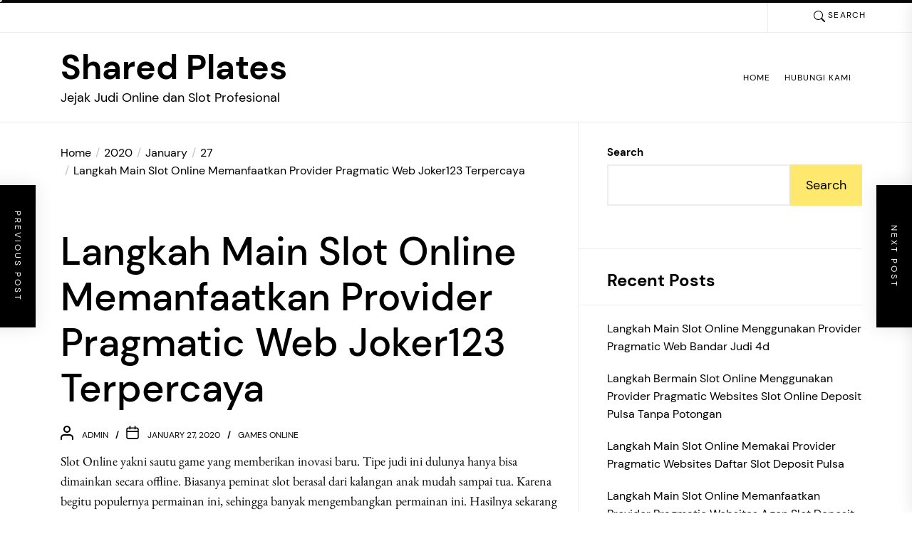

--- FILE ---
content_type: text/html; charset=UTF-8
request_url: https://sharedplates.org/2020/01/27/langkah-main-slot-online-memanfaatkan-provider-pragmatic-web-joker123-terpercaya/
body_size: 15072
content:
<!DOCTYPE html>
<html class="no-js" lang="en-US">

<head>
    <meta charset="UTF-8">
    <meta name="viewport" content="width=device-width, initial-scale=1.0, maximum-scale=1.0, user-scalable=no" />
    <link rel="profile" href="https://gmpg.org/xfn/11">
    <title>Langkah Main Slot Online Memanfaatkan Provider Pragmatic Web Joker123 Terpercaya &#8211; Shared Plates</title>
<meta name='robots' content='max-image-preview:large' />
<link rel="alternate" type="application/rss+xml" title="Shared Plates &raquo; Feed" href="https://sharedplates.org/feed/" />
<link rel="alternate" type="application/rss+xml" title="Shared Plates &raquo; Comments Feed" href="https://sharedplates.org/comments/feed/" />
<link rel="alternate" title="oEmbed (JSON)" type="application/json+oembed" href="https://sharedplates.org/wp-json/oembed/1.0/embed?url=https%3A%2F%2Fsharedplates.org%2F2020%2F01%2F27%2Flangkah-main-slot-online-memanfaatkan-provider-pragmatic-web-joker123-terpercaya%2F" />
<link rel="alternate" title="oEmbed (XML)" type="text/xml+oembed" href="https://sharedplates.org/wp-json/oembed/1.0/embed?url=https%3A%2F%2Fsharedplates.org%2F2020%2F01%2F27%2Flangkah-main-slot-online-memanfaatkan-provider-pragmatic-web-joker123-terpercaya%2F&#038;format=xml" />
<style id='wp-img-auto-sizes-contain-inline-css'>
img:is([sizes=auto i],[sizes^="auto," i]){contain-intrinsic-size:3000px 1500px}
/*# sourceURL=wp-img-auto-sizes-contain-inline-css */
</style>
<style id='wp-emoji-styles-inline-css'>

	img.wp-smiley, img.emoji {
		display: inline !important;
		border: none !important;
		box-shadow: none !important;
		height: 1em !important;
		width: 1em !important;
		margin: 0 0.07em !important;
		vertical-align: -0.1em !important;
		background: none !important;
		padding: 0 !important;
	}
/*# sourceURL=wp-emoji-styles-inline-css */
</style>
<style id='wp-block-library-inline-css'>
:root{--wp-block-synced-color:#7a00df;--wp-block-synced-color--rgb:122,0,223;--wp-bound-block-color:var(--wp-block-synced-color);--wp-editor-canvas-background:#ddd;--wp-admin-theme-color:#007cba;--wp-admin-theme-color--rgb:0,124,186;--wp-admin-theme-color-darker-10:#006ba1;--wp-admin-theme-color-darker-10--rgb:0,107,160.5;--wp-admin-theme-color-darker-20:#005a87;--wp-admin-theme-color-darker-20--rgb:0,90,135;--wp-admin-border-width-focus:2px}@media (min-resolution:192dpi){:root{--wp-admin-border-width-focus:1.5px}}.wp-element-button{cursor:pointer}:root .has-very-light-gray-background-color{background-color:#eee}:root .has-very-dark-gray-background-color{background-color:#313131}:root .has-very-light-gray-color{color:#eee}:root .has-very-dark-gray-color{color:#313131}:root .has-vivid-green-cyan-to-vivid-cyan-blue-gradient-background{background:linear-gradient(135deg,#00d084,#0693e3)}:root .has-purple-crush-gradient-background{background:linear-gradient(135deg,#34e2e4,#4721fb 50%,#ab1dfe)}:root .has-hazy-dawn-gradient-background{background:linear-gradient(135deg,#faaca8,#dad0ec)}:root .has-subdued-olive-gradient-background{background:linear-gradient(135deg,#fafae1,#67a671)}:root .has-atomic-cream-gradient-background{background:linear-gradient(135deg,#fdd79a,#004a59)}:root .has-nightshade-gradient-background{background:linear-gradient(135deg,#330968,#31cdcf)}:root .has-midnight-gradient-background{background:linear-gradient(135deg,#020381,#2874fc)}:root{--wp--preset--font-size--normal:16px;--wp--preset--font-size--huge:42px}.has-regular-font-size{font-size:1em}.has-larger-font-size{font-size:2.625em}.has-normal-font-size{font-size:var(--wp--preset--font-size--normal)}.has-huge-font-size{font-size:var(--wp--preset--font-size--huge)}.has-text-align-center{text-align:center}.has-text-align-left{text-align:left}.has-text-align-right{text-align:right}.has-fit-text{white-space:nowrap!important}#end-resizable-editor-section{display:none}.aligncenter{clear:both}.items-justified-left{justify-content:flex-start}.items-justified-center{justify-content:center}.items-justified-right{justify-content:flex-end}.items-justified-space-between{justify-content:space-between}.screen-reader-text{border:0;clip-path:inset(50%);height:1px;margin:-1px;overflow:hidden;padding:0;position:absolute;width:1px;word-wrap:normal!important}.screen-reader-text:focus{background-color:#ddd;clip-path:none;color:#444;display:block;font-size:1em;height:auto;left:5px;line-height:normal;padding:15px 23px 14px;text-decoration:none;top:5px;width:auto;z-index:100000}html :where(.has-border-color){border-style:solid}html :where([style*=border-top-color]){border-top-style:solid}html :where([style*=border-right-color]){border-right-style:solid}html :where([style*=border-bottom-color]){border-bottom-style:solid}html :where([style*=border-left-color]){border-left-style:solid}html :where([style*=border-width]){border-style:solid}html :where([style*=border-top-width]){border-top-style:solid}html :where([style*=border-right-width]){border-right-style:solid}html :where([style*=border-bottom-width]){border-bottom-style:solid}html :where([style*=border-left-width]){border-left-style:solid}html :where(img[class*=wp-image-]){height:auto;max-width:100%}:where(figure){margin:0 0 1em}html :where(.is-position-sticky){--wp-admin--admin-bar--position-offset:var(--wp-admin--admin-bar--height,0px)}@media screen and (max-width:600px){html :where(.is-position-sticky){--wp-admin--admin-bar--position-offset:0px}}

/*# sourceURL=wp-block-library-inline-css */
</style><style id='wp-block-archives-inline-css'>
.wp-block-archives{box-sizing:border-box}.wp-block-archives-dropdown label{display:block}
/*# sourceURL=https://sharedplates.org/wp-includes/blocks/archives/style.min.css */
</style>
<style id='wp-block-categories-inline-css'>
.wp-block-categories{box-sizing:border-box}.wp-block-categories.alignleft{margin-right:2em}.wp-block-categories.alignright{margin-left:2em}.wp-block-categories.wp-block-categories-dropdown.aligncenter{text-align:center}.wp-block-categories .wp-block-categories__label{display:block;width:100%}
/*# sourceURL=https://sharedplates.org/wp-includes/blocks/categories/style.min.css */
</style>
<style id='wp-block-heading-inline-css'>
h1:where(.wp-block-heading).has-background,h2:where(.wp-block-heading).has-background,h3:where(.wp-block-heading).has-background,h4:where(.wp-block-heading).has-background,h5:where(.wp-block-heading).has-background,h6:where(.wp-block-heading).has-background{padding:1.25em 2.375em}h1.has-text-align-left[style*=writing-mode]:where([style*=vertical-lr]),h1.has-text-align-right[style*=writing-mode]:where([style*=vertical-rl]),h2.has-text-align-left[style*=writing-mode]:where([style*=vertical-lr]),h2.has-text-align-right[style*=writing-mode]:where([style*=vertical-rl]),h3.has-text-align-left[style*=writing-mode]:where([style*=vertical-lr]),h3.has-text-align-right[style*=writing-mode]:where([style*=vertical-rl]),h4.has-text-align-left[style*=writing-mode]:where([style*=vertical-lr]),h4.has-text-align-right[style*=writing-mode]:where([style*=vertical-rl]),h5.has-text-align-left[style*=writing-mode]:where([style*=vertical-lr]),h5.has-text-align-right[style*=writing-mode]:where([style*=vertical-rl]),h6.has-text-align-left[style*=writing-mode]:where([style*=vertical-lr]),h6.has-text-align-right[style*=writing-mode]:where([style*=vertical-rl]){rotate:180deg}
/*# sourceURL=https://sharedplates.org/wp-includes/blocks/heading/style.min.css */
</style>
<style id='wp-block-latest-posts-inline-css'>
.wp-block-latest-posts{box-sizing:border-box}.wp-block-latest-posts.alignleft{margin-right:2em}.wp-block-latest-posts.alignright{margin-left:2em}.wp-block-latest-posts.wp-block-latest-posts__list{list-style:none}.wp-block-latest-posts.wp-block-latest-posts__list li{clear:both;overflow-wrap:break-word}.wp-block-latest-posts.is-grid{display:flex;flex-wrap:wrap}.wp-block-latest-posts.is-grid li{margin:0 1.25em 1.25em 0;width:100%}@media (min-width:600px){.wp-block-latest-posts.columns-2 li{width:calc(50% - .625em)}.wp-block-latest-posts.columns-2 li:nth-child(2n){margin-right:0}.wp-block-latest-posts.columns-3 li{width:calc(33.33333% - .83333em)}.wp-block-latest-posts.columns-3 li:nth-child(3n){margin-right:0}.wp-block-latest-posts.columns-4 li{width:calc(25% - .9375em)}.wp-block-latest-posts.columns-4 li:nth-child(4n){margin-right:0}.wp-block-latest-posts.columns-5 li{width:calc(20% - 1em)}.wp-block-latest-posts.columns-5 li:nth-child(5n){margin-right:0}.wp-block-latest-posts.columns-6 li{width:calc(16.66667% - 1.04167em)}.wp-block-latest-posts.columns-6 li:nth-child(6n){margin-right:0}}:root :where(.wp-block-latest-posts.is-grid){padding:0}:root :where(.wp-block-latest-posts.wp-block-latest-posts__list){padding-left:0}.wp-block-latest-posts__post-author,.wp-block-latest-posts__post-date{display:block;font-size:.8125em}.wp-block-latest-posts__post-excerpt,.wp-block-latest-posts__post-full-content{margin-bottom:1em;margin-top:.5em}.wp-block-latest-posts__featured-image a{display:inline-block}.wp-block-latest-posts__featured-image img{height:auto;max-width:100%;width:auto}.wp-block-latest-posts__featured-image.alignleft{float:left;margin-right:1em}.wp-block-latest-posts__featured-image.alignright{float:right;margin-left:1em}.wp-block-latest-posts__featured-image.aligncenter{margin-bottom:1em;text-align:center}
/*# sourceURL=https://sharedplates.org/wp-includes/blocks/latest-posts/style.min.css */
</style>
<style id='wp-block-search-inline-css'>
.wp-block-search__button{margin-left:10px;word-break:normal}.wp-block-search__button.has-icon{line-height:0}.wp-block-search__button svg{height:1.25em;min-height:24px;min-width:24px;width:1.25em;fill:currentColor;vertical-align:text-bottom}:where(.wp-block-search__button){border:1px solid #ccc;padding:6px 10px}.wp-block-search__inside-wrapper{display:flex;flex:auto;flex-wrap:nowrap;max-width:100%}.wp-block-search__label{width:100%}.wp-block-search.wp-block-search__button-only .wp-block-search__button{box-sizing:border-box;display:flex;flex-shrink:0;justify-content:center;margin-left:0;max-width:100%}.wp-block-search.wp-block-search__button-only .wp-block-search__inside-wrapper{min-width:0!important;transition-property:width}.wp-block-search.wp-block-search__button-only .wp-block-search__input{flex-basis:100%;transition-duration:.3s}.wp-block-search.wp-block-search__button-only.wp-block-search__searchfield-hidden,.wp-block-search.wp-block-search__button-only.wp-block-search__searchfield-hidden .wp-block-search__inside-wrapper{overflow:hidden}.wp-block-search.wp-block-search__button-only.wp-block-search__searchfield-hidden .wp-block-search__input{border-left-width:0!important;border-right-width:0!important;flex-basis:0;flex-grow:0;margin:0;min-width:0!important;padding-left:0!important;padding-right:0!important;width:0!important}:where(.wp-block-search__input){appearance:none;border:1px solid #949494;flex-grow:1;font-family:inherit;font-size:inherit;font-style:inherit;font-weight:inherit;letter-spacing:inherit;line-height:inherit;margin-left:0;margin-right:0;min-width:3rem;padding:8px;text-decoration:unset!important;text-transform:inherit}:where(.wp-block-search__button-inside .wp-block-search__inside-wrapper){background-color:#fff;border:1px solid #949494;box-sizing:border-box;padding:4px}:where(.wp-block-search__button-inside .wp-block-search__inside-wrapper) .wp-block-search__input{border:none;border-radius:0;padding:0 4px}:where(.wp-block-search__button-inside .wp-block-search__inside-wrapper) .wp-block-search__input:focus{outline:none}:where(.wp-block-search__button-inside .wp-block-search__inside-wrapper) :where(.wp-block-search__button){padding:4px 8px}.wp-block-search.aligncenter .wp-block-search__inside-wrapper{margin:auto}.wp-block[data-align=right] .wp-block-search.wp-block-search__button-only .wp-block-search__inside-wrapper{float:right}
/*# sourceURL=https://sharedplates.org/wp-includes/blocks/search/style.min.css */
</style>
<style id='wp-block-search-theme-inline-css'>
.wp-block-search .wp-block-search__label{font-weight:700}.wp-block-search__button{border:1px solid #ccc;padding:.375em .625em}
/*# sourceURL=https://sharedplates.org/wp-includes/blocks/search/theme.min.css */
</style>
<style id='wp-block-group-inline-css'>
.wp-block-group{box-sizing:border-box}:where(.wp-block-group.wp-block-group-is-layout-constrained){position:relative}
/*# sourceURL=https://sharedplates.org/wp-includes/blocks/group/style.min.css */
</style>
<style id='wp-block-group-theme-inline-css'>
:where(.wp-block-group.has-background){padding:1.25em 2.375em}
/*# sourceURL=https://sharedplates.org/wp-includes/blocks/group/theme.min.css */
</style>
<style id='global-styles-inline-css'>
:root{--wp--preset--aspect-ratio--square: 1;--wp--preset--aspect-ratio--4-3: 4/3;--wp--preset--aspect-ratio--3-4: 3/4;--wp--preset--aspect-ratio--3-2: 3/2;--wp--preset--aspect-ratio--2-3: 2/3;--wp--preset--aspect-ratio--16-9: 16/9;--wp--preset--aspect-ratio--9-16: 9/16;--wp--preset--color--black: #000000;--wp--preset--color--cyan-bluish-gray: #abb8c3;--wp--preset--color--white: #ffffff;--wp--preset--color--pale-pink: #f78da7;--wp--preset--color--vivid-red: #cf2e2e;--wp--preset--color--luminous-vivid-orange: #ff6900;--wp--preset--color--luminous-vivid-amber: #fcb900;--wp--preset--color--light-green-cyan: #7bdcb5;--wp--preset--color--vivid-green-cyan: #00d084;--wp--preset--color--pale-cyan-blue: #8ed1fc;--wp--preset--color--vivid-cyan-blue: #0693e3;--wp--preset--color--vivid-purple: #9b51e0;--wp--preset--gradient--vivid-cyan-blue-to-vivid-purple: linear-gradient(135deg,rgb(6,147,227) 0%,rgb(155,81,224) 100%);--wp--preset--gradient--light-green-cyan-to-vivid-green-cyan: linear-gradient(135deg,rgb(122,220,180) 0%,rgb(0,208,130) 100%);--wp--preset--gradient--luminous-vivid-amber-to-luminous-vivid-orange: linear-gradient(135deg,rgb(252,185,0) 0%,rgb(255,105,0) 100%);--wp--preset--gradient--luminous-vivid-orange-to-vivid-red: linear-gradient(135deg,rgb(255,105,0) 0%,rgb(207,46,46) 100%);--wp--preset--gradient--very-light-gray-to-cyan-bluish-gray: linear-gradient(135deg,rgb(238,238,238) 0%,rgb(169,184,195) 100%);--wp--preset--gradient--cool-to-warm-spectrum: linear-gradient(135deg,rgb(74,234,220) 0%,rgb(151,120,209) 20%,rgb(207,42,186) 40%,rgb(238,44,130) 60%,rgb(251,105,98) 80%,rgb(254,248,76) 100%);--wp--preset--gradient--blush-light-purple: linear-gradient(135deg,rgb(255,206,236) 0%,rgb(152,150,240) 100%);--wp--preset--gradient--blush-bordeaux: linear-gradient(135deg,rgb(254,205,165) 0%,rgb(254,45,45) 50%,rgb(107,0,62) 100%);--wp--preset--gradient--luminous-dusk: linear-gradient(135deg,rgb(255,203,112) 0%,rgb(199,81,192) 50%,rgb(65,88,208) 100%);--wp--preset--gradient--pale-ocean: linear-gradient(135deg,rgb(255,245,203) 0%,rgb(182,227,212) 50%,rgb(51,167,181) 100%);--wp--preset--gradient--electric-grass: linear-gradient(135deg,rgb(202,248,128) 0%,rgb(113,206,126) 100%);--wp--preset--gradient--midnight: linear-gradient(135deg,rgb(2,3,129) 0%,rgb(40,116,252) 100%);--wp--preset--font-size--small: 13px;--wp--preset--font-size--medium: 20px;--wp--preset--font-size--large: 36px;--wp--preset--font-size--x-large: 42px;--wp--preset--spacing--20: 0.44rem;--wp--preset--spacing--30: 0.67rem;--wp--preset--spacing--40: 1rem;--wp--preset--spacing--50: 1.5rem;--wp--preset--spacing--60: 2.25rem;--wp--preset--spacing--70: 3.38rem;--wp--preset--spacing--80: 5.06rem;--wp--preset--shadow--natural: 6px 6px 9px rgba(0, 0, 0, 0.2);--wp--preset--shadow--deep: 12px 12px 50px rgba(0, 0, 0, 0.4);--wp--preset--shadow--sharp: 6px 6px 0px rgba(0, 0, 0, 0.2);--wp--preset--shadow--outlined: 6px 6px 0px -3px rgb(255, 255, 255), 6px 6px rgb(0, 0, 0);--wp--preset--shadow--crisp: 6px 6px 0px rgb(0, 0, 0);}:where(.is-layout-flex){gap: 0.5em;}:where(.is-layout-grid){gap: 0.5em;}body .is-layout-flex{display: flex;}.is-layout-flex{flex-wrap: wrap;align-items: center;}.is-layout-flex > :is(*, div){margin: 0;}body .is-layout-grid{display: grid;}.is-layout-grid > :is(*, div){margin: 0;}:where(.wp-block-columns.is-layout-flex){gap: 2em;}:where(.wp-block-columns.is-layout-grid){gap: 2em;}:where(.wp-block-post-template.is-layout-flex){gap: 1.25em;}:where(.wp-block-post-template.is-layout-grid){gap: 1.25em;}.has-black-color{color: var(--wp--preset--color--black) !important;}.has-cyan-bluish-gray-color{color: var(--wp--preset--color--cyan-bluish-gray) !important;}.has-white-color{color: var(--wp--preset--color--white) !important;}.has-pale-pink-color{color: var(--wp--preset--color--pale-pink) !important;}.has-vivid-red-color{color: var(--wp--preset--color--vivid-red) !important;}.has-luminous-vivid-orange-color{color: var(--wp--preset--color--luminous-vivid-orange) !important;}.has-luminous-vivid-amber-color{color: var(--wp--preset--color--luminous-vivid-amber) !important;}.has-light-green-cyan-color{color: var(--wp--preset--color--light-green-cyan) !important;}.has-vivid-green-cyan-color{color: var(--wp--preset--color--vivid-green-cyan) !important;}.has-pale-cyan-blue-color{color: var(--wp--preset--color--pale-cyan-blue) !important;}.has-vivid-cyan-blue-color{color: var(--wp--preset--color--vivid-cyan-blue) !important;}.has-vivid-purple-color{color: var(--wp--preset--color--vivid-purple) !important;}.has-black-background-color{background-color: var(--wp--preset--color--black) !important;}.has-cyan-bluish-gray-background-color{background-color: var(--wp--preset--color--cyan-bluish-gray) !important;}.has-white-background-color{background-color: var(--wp--preset--color--white) !important;}.has-pale-pink-background-color{background-color: var(--wp--preset--color--pale-pink) !important;}.has-vivid-red-background-color{background-color: var(--wp--preset--color--vivid-red) !important;}.has-luminous-vivid-orange-background-color{background-color: var(--wp--preset--color--luminous-vivid-orange) !important;}.has-luminous-vivid-amber-background-color{background-color: var(--wp--preset--color--luminous-vivid-amber) !important;}.has-light-green-cyan-background-color{background-color: var(--wp--preset--color--light-green-cyan) !important;}.has-vivid-green-cyan-background-color{background-color: var(--wp--preset--color--vivid-green-cyan) !important;}.has-pale-cyan-blue-background-color{background-color: var(--wp--preset--color--pale-cyan-blue) !important;}.has-vivid-cyan-blue-background-color{background-color: var(--wp--preset--color--vivid-cyan-blue) !important;}.has-vivid-purple-background-color{background-color: var(--wp--preset--color--vivid-purple) !important;}.has-black-border-color{border-color: var(--wp--preset--color--black) !important;}.has-cyan-bluish-gray-border-color{border-color: var(--wp--preset--color--cyan-bluish-gray) !important;}.has-white-border-color{border-color: var(--wp--preset--color--white) !important;}.has-pale-pink-border-color{border-color: var(--wp--preset--color--pale-pink) !important;}.has-vivid-red-border-color{border-color: var(--wp--preset--color--vivid-red) !important;}.has-luminous-vivid-orange-border-color{border-color: var(--wp--preset--color--luminous-vivid-orange) !important;}.has-luminous-vivid-amber-border-color{border-color: var(--wp--preset--color--luminous-vivid-amber) !important;}.has-light-green-cyan-border-color{border-color: var(--wp--preset--color--light-green-cyan) !important;}.has-vivid-green-cyan-border-color{border-color: var(--wp--preset--color--vivid-green-cyan) !important;}.has-pale-cyan-blue-border-color{border-color: var(--wp--preset--color--pale-cyan-blue) !important;}.has-vivid-cyan-blue-border-color{border-color: var(--wp--preset--color--vivid-cyan-blue) !important;}.has-vivid-purple-border-color{border-color: var(--wp--preset--color--vivid-purple) !important;}.has-vivid-cyan-blue-to-vivid-purple-gradient-background{background: var(--wp--preset--gradient--vivid-cyan-blue-to-vivid-purple) !important;}.has-light-green-cyan-to-vivid-green-cyan-gradient-background{background: var(--wp--preset--gradient--light-green-cyan-to-vivid-green-cyan) !important;}.has-luminous-vivid-amber-to-luminous-vivid-orange-gradient-background{background: var(--wp--preset--gradient--luminous-vivid-amber-to-luminous-vivid-orange) !important;}.has-luminous-vivid-orange-to-vivid-red-gradient-background{background: var(--wp--preset--gradient--luminous-vivid-orange-to-vivid-red) !important;}.has-very-light-gray-to-cyan-bluish-gray-gradient-background{background: var(--wp--preset--gradient--very-light-gray-to-cyan-bluish-gray) !important;}.has-cool-to-warm-spectrum-gradient-background{background: var(--wp--preset--gradient--cool-to-warm-spectrum) !important;}.has-blush-light-purple-gradient-background{background: var(--wp--preset--gradient--blush-light-purple) !important;}.has-blush-bordeaux-gradient-background{background: var(--wp--preset--gradient--blush-bordeaux) !important;}.has-luminous-dusk-gradient-background{background: var(--wp--preset--gradient--luminous-dusk) !important;}.has-pale-ocean-gradient-background{background: var(--wp--preset--gradient--pale-ocean) !important;}.has-electric-grass-gradient-background{background: var(--wp--preset--gradient--electric-grass) !important;}.has-midnight-gradient-background{background: var(--wp--preset--gradient--midnight) !important;}.has-small-font-size{font-size: var(--wp--preset--font-size--small) !important;}.has-medium-font-size{font-size: var(--wp--preset--font-size--medium) !important;}.has-large-font-size{font-size: var(--wp--preset--font-size--large) !important;}.has-x-large-font-size{font-size: var(--wp--preset--font-size--x-large) !important;}
/*# sourceURL=global-styles-inline-css */
</style>

<style id='classic-theme-styles-inline-css'>
/*! This file is auto-generated */
.wp-block-button__link{color:#fff;background-color:#32373c;border-radius:9999px;box-shadow:none;text-decoration:none;padding:calc(.667em + 2px) calc(1.333em + 2px);font-size:1.125em}.wp-block-file__button{background:#32373c;color:#fff;text-decoration:none}
/*# sourceURL=/wp-includes/css/classic-themes.min.css */
</style>
<link rel='stylesheet' id='contact-form-7-css' href='https://sharedplates.org/wp-content/plugins/contact-form-7/includes/css/styles.css?ver=5.6.3' media='all' />
<link rel='stylesheet' id='multi-blog-google-fonts-css' href='https://sharedplates.org/wp-content/fonts/7c441f1d8d6e2a9a328418698bd28f53.css?ver=1.0.2' media='all' />
<link rel='stylesheet' id='swiper-css' href='https://sharedplates.org/wp-content/themes/multi-blog/assets/lib/swiper/css/swiper-bundle.min.css?ver=6.9' media='all' />
<link rel='stylesheet' id='multi-blog-style-css' href='https://sharedplates.org/wp-content/themes/multi-blog/style.css?ver=1.0.2' media='all' />
<script src="https://sharedplates.org/wp-includes/js/jquery/jquery.min.js?ver=3.7.1" id="jquery-core-js"></script>
<script src="https://sharedplates.org/wp-includes/js/jquery/jquery-migrate.min.js?ver=3.4.1" id="jquery-migrate-js"></script>
<link rel="https://api.w.org/" href="https://sharedplates.org/wp-json/" /><link rel="alternate" title="JSON" type="application/json" href="https://sharedplates.org/wp-json/wp/v2/posts/1047" /><link rel="EditURI" type="application/rsd+xml" title="RSD" href="https://sharedplates.org/xmlrpc.php?rsd" />
<meta name="generator" content="WordPress 6.9" />
<link rel="canonical" href="https://sharedplates.org/2020/01/27/langkah-main-slot-online-memanfaatkan-provider-pragmatic-web-joker123-terpercaya/" />
<link rel='shortlink' href='https://sharedplates.org/?p=1047' />

		<script>document.documentElement.className = document.documentElement.className.replace( 'no-js', 'js' );</script>
	
	<style type='text/css' media='all'>
    body,
    .offcanvas-wraper,
    .header-searchbar-inner{
    background-color: #fff;
    }

    a:not(:hover):not(:focus):not(.btn-fancy),
    body, button, input, select, optgroup, textarea{
    color: #000;
    }

    .site-topbar,
    .header-layout-1 .site-navigation,
    .offcanvas-main-navigation li,
    .offcanvas-main-navigation .sub-menu,
    .offcanvas-main-navigation .submenu-wrapper .submenu-toggle,
    .post-navigation,
    .widget .tab-head .twp-nav-tabs,
    .widget-area-wrapper .widget,
    .footer-widgetarea,
    .site-info,
    .right-sidebar .widget-area-wrapper,
    .left-sidebar .widget-area-wrapper,
    .widget-title,
    .widget_block .wp-block-group > .wp-block-group__inner-container > h2,
    input[type="text"],
    input[type="password"],
    input[type="email"],
    input[type="url"],
    input[type="date"],
    input[type="month"],
    input[type="time"],
    input[type="datetime"],
    input[type="datetime-local"],
    input[type="week"],
    input[type="number"],
    input[type="search"],
    input[type="tel"],
    input[type="color"],
    textarea{
    border-color: #ededed;
    }

    .site-logo .custom-logo-link{
    max-width:  300px;
    }

    </style></head>

<body class="wp-singular post-template-default single single-post postid-1047 single-format-standard wp-embed-responsive wp-theme-multi-blog right-sidebar">


    <div class="preloader hide-no-js">
        <div class="preloader-wrapper">
            <div class="theme-loader">
                <div class="theme-loading">
                </div>
            </div>
        </div>
    </div>

    <div class="theme-custom-cursor theme-cursor-primary"></div>
    <div class="theme-custom-cursor theme-cursor-secondary"></div>

<div id="multi-blog-page" class="multi-blog-hfeed multi-blog-site">
<a class="skip-link screen-reader-text" href="#site-content">Skip to the content</a>
    <div class="theme-main-progressbar">
    <div id="theme-progressbar" class="twp-progress-bar"></div>
    </div>



<div class="site-topbar">

    <div class="wrapper-fluid header-wrapper">

        <div class="theme-header-areas header-areas-left">
                    </div>

        <div class="theme-header-areas header-areas-right">
            
            <div class="navbar-controls twp-hide-js">
                <button type="button" class="navbar-control navbar-control-search">
                    <span class="navbar-control-trigger" tabindex="-1">
                        <svg class="svg-icon" aria-hidden="true" role="img" focusable="false" xmlns="http://www.w3.org/2000/svg" width="16" height="16" viewBox="0 0 16 16"><path fill="currentColor" d="M11.742 10.344a6.5 6.5 0 1 0-1.397 1.398h-.001c.03.04.062.078.098.115l3.85 3.85a1 1 0 0 0 1.415-1.414l-3.85-3.85a1.007 1.007 0 0 0-.115-.1zM12 6.5a5.5 5.5 0 1 1-11 0 5.5 5.5 0 0 1 11 0z" /></svg>                        Search                    </span>
                </button>
            </div>
        </div>
    </div>
</div>
<header id="site-header" class="site-header-layout header-layout-2" role="banner">
    <div class="header-navbar">
        <div class="wrapper header-wrapper">
            <div class="theme-header-areas header-areas-left">
                <div class="header-titles">
                    <div class="site-title"><a href="https://sharedplates.org/" class="custom-logo-name">Shared Plates</a></div><div class="site-description"><span>Jejak Judi Online dan Slot Profesional</span></div><!-- .site-description -->                </div><!-- .header-titles -->
            </div>
            <div class="theme-header-areas header-areas-right">
                <div class="site-navigation">
                    <nav class="primary-menu-wrapper" aria-label="Horizontal"
                         role="navigation">
                        <ul class="primary-menu theme-menu">
                            <li id=menu-item-1342 class="menu-item menu-item-type-custom menu-item-object-custom menu-item-home menu-item-1342"><a href="https://sharedplates.org/">Home</a></li><li id=menu-item-1343 class="menu-item menu-item-type-post_type menu-item-object-page menu-item-1343"><a href="https://sharedplates.org/hubungi-kami/">Hubungi Kami</a></li>                        </ul>
                    </nav>
                </div>
                <div class="navbar-controls twp-hide-js">
                    <button type="button" class="navbar-control navbar-control-offcanvas">
                             <span class="navbar-control-trigger" tabindex="-1">
                                <svg class="svg-icon" aria-hidden="true" role="img" focusable="false" xmlns="http://www.w3.org/2000/svg" width="24" height="24" viewBox="0 0 24 24"><path fill="currentColor" d="M 23 12.980469 L 1 12.980469 C 0.449219 12.980469 0 12.53125 0 11.980469 C 0 11.425781 0.449219 10.980469 1 10.980469 L 23 10.980469 C 23.550781 10.980469 24 11.425781 24 11.980469 C 24 12.53125 23.550781 12.980469 23 12.980469 Z M 23 12.980469 " /><path fill="currentColor" d="M 23 5.3125 L 1 5.3125 C 0.449219 5.3125 0 4.863281 0 4.3125 C 0 3.761719 0.449219 3.3125 1 3.3125 L 23 3.3125 C 23.550781 3.3125 24 3.761719 24 4.3125 C 24 4.863281 23.550781 5.3125 23 5.3125 Z M 23 5.3125 " /><path fill="currentColor" d="M 23 20.644531 L 1 20.644531 C 0.449219 20.644531 0 20.199219 0 19.644531 C 0 19.09375 0.449219 18.644531 1 18.644531 L 23 18.644531 C 23.550781 18.644531 24 19.09375 24 19.644531 C 24 20.199219 23.550781 20.644531 23 20.644531 Z M 23 20.644531 " /></svg>                             </span>
                    </button>
                </div>
            </div>
        </div>
    </div>
</header><!-- #site-header -->

<div id="content" class="site-content">
    
    <div class="singular-main-block">
        <div class="wrapper">
            <div class="column-row">

                <div id="primary" class="content-area column-order-1">
                    <main id="site-content" class="" role="main">

                        <div class="entry-breadcrumb"><nav role="navigation" aria-label="Breadcrumbs" class="breadcrumb-trail breadcrumbs" itemprop="breadcrumb"><ul class="trail-items" itemscope itemtype="http://schema.org/BreadcrumbList"><meta name="numberOfItems" content="5" /><meta name="itemListOrder" content="Ascending" /><li itemprop="itemListElement" itemscope itemtype="http://schema.org/ListItem" class="trail-item trail-begin"><a href="https://sharedplates.org/" rel="home" itemprop="item"><span itemprop="name">Home</span></a><meta itemprop="position" content="1" /></li><li itemprop="itemListElement" itemscope itemtype="http://schema.org/ListItem" class="trail-item"><a href="https://sharedplates.org/2020/" itemprop="item"><span itemprop="name">2020</span></a><meta itemprop="position" content="2" /></li><li itemprop="itemListElement" itemscope itemtype="http://schema.org/ListItem" class="trail-item"><a href="https://sharedplates.org/2020/01/" itemprop="item"><span itemprop="name">January</span></a><meta itemprop="position" content="3" /></li><li itemprop="itemListElement" itemscope itemtype="http://schema.org/ListItem" class="trail-item"><a href="https://sharedplates.org/2020/01/27/" itemprop="item"><span itemprop="name">27</span></a><meta itemprop="position" content="4" /></li><li itemprop="itemListElement" itemscope itemtype="http://schema.org/ListItem" class="trail-item trail-end"><a href="https://sharedplates.org/2020/01/27/langkah-main-slot-online-memanfaatkan-provider-pragmatic-web-joker123-terpercaya/" itemprop="item"><span itemprop="name">Langkah Main Slot Online Memanfaatkan Provider Pragmatic Web Joker123 Terpercaya</span></a><meta itemprop="position" content="5" /></li></ul></nav></div>
                            <div class="article-wraper ">

                                
<article id="post-1047" class="post-1047 post type-post status-publish format-standard hentry category-games-online tag-joker123-slot"> 

	
		<header class="entry-header entry-header-1">

			<h1 class="entry-title entry-title-large">

	            <span>Langkah Main Slot Online Memanfaatkan Provider Pragmatic Web Joker123 Terpercaya</span>

	        </h1>

		</header>

	
		<div class="entry-meta">

			<div class="entry-meta-item entry-meta-author"><div class="entry-meta-wrapper "><span class="entry-meta-icon author-icon"> <svg class="svg-icon" aria-hidden="true" role="img" focusable="false" xmlns="http://www.w3.org/2000/svg" width="20" height="20" viewBox="0 0 20 20"><path fill="currentColor" d="M18,19 C18,19.5522847 17.5522847,20 17,20 C16.4477153,20 16,19.5522847 16,19 L16,17 C16,15.3431458 14.6568542,14 13,14 L5,14 C3.34314575,14 2,15.3431458 2,17 L2,19 C2,19.5522847 1.55228475,20 1,20 C0.44771525,20 0,19.5522847 0,19 L0,17 C0,14.2385763 2.23857625,12 5,12 L13,12 C15.7614237,12 18,14.2385763 18,17 L18,19 Z M9,10 C6.23857625,10 4,7.76142375 4,5 C4,2.23857625 6.23857625,0 9,0 C11.7614237,0 14,2.23857625 14,5 C14,7.76142375 11.7614237,10 9,10 Z M9,8 C10.6568542,8 12,6.65685425 12,5 C12,3.34314575 10.6568542,2 9,2 C7.34314575,2 6,3.34314575 6,5 C6,6.65685425 7.34314575,8 9,8 Z" /></svg></span><span class="byline"> <span class="author vcard"><a class="url fn n" href="https://sharedplates.org/author/admin/">admin</a></span></span></div></div><div class="entry-meta-item entry-meta-date"><div class="entry-meta-wrapper "><span class="entry-meta-icon calendar-icon"> <svg class="svg-icon" aria-hidden="true" role="img" focusable="false" xmlns="http://www.w3.org/2000/svg" width="20" height="20" viewBox="0 0 20 20"><path fill="currentColor" d="M4.60069444,4.09375 L3.25,4.09375 C2.47334957,4.09375 1.84375,4.72334957 1.84375,5.5 L1.84375,7.26736111 L16.15625,7.26736111 L16.15625,5.5 C16.15625,4.72334957 15.5266504,4.09375 14.75,4.09375 L13.3993056,4.09375 L13.3993056,4.55555556 C13.3993056,5.02154581 13.0215458,5.39930556 12.5555556,5.39930556 C12.0895653,5.39930556 11.7118056,5.02154581 11.7118056,4.55555556 L11.7118056,4.09375 L6.28819444,4.09375 L6.28819444,4.55555556 C6.28819444,5.02154581 5.9104347,5.39930556 5.44444444,5.39930556 C4.97845419,5.39930556 4.60069444,5.02154581 4.60069444,4.55555556 L4.60069444,4.09375 Z M6.28819444,2.40625 L11.7118056,2.40625 L11.7118056,1 C11.7118056,0.534009742 12.0895653,0.15625 12.5555556,0.15625 C13.0215458,0.15625 13.3993056,0.534009742 13.3993056,1 L13.3993056,2.40625 L14.75,2.40625 C16.4586309,2.40625 17.84375,3.79136906 17.84375,5.5 L17.84375,15.875 C17.84375,17.5836309 16.4586309,18.96875 14.75,18.96875 L3.25,18.96875 C1.54136906,18.96875 0.15625,17.5836309 0.15625,15.875 L0.15625,5.5 C0.15625,3.79136906 1.54136906,2.40625 3.25,2.40625 L4.60069444,2.40625 L4.60069444,1 C4.60069444,0.534009742 4.97845419,0.15625 5.44444444,0.15625 C5.9104347,0.15625 6.28819444,0.534009742 6.28819444,1 L6.28819444,2.40625 Z M1.84375,8.95486111 L1.84375,15.875 C1.84375,16.6516504 2.47334957,17.28125 3.25,17.28125 L14.75,17.28125 C15.5266504,17.28125 16.15625,16.6516504 16.15625,15.875 L16.15625,8.95486111 L1.84375,8.95486111 Z" /></svg></span><span class="posted-on"><a href="https://sharedplates.org/2020/01/27/" rel="bookmark"><time class="entry-date published updated" datetime="2020-01-27T19:22:24+00:00">January 27, 2020</time></a></span></div></div><div class="entry-meta-item entry-meta-categories"><div class="entry-meta-wrapper"><span class="cat-links">
                        <a class="twp_cat_games-online" href="https://sharedplates.org/category/games-online/" rel="category tag">Games Online</a>

                    </span></div></div>
		</div>

		<div class="post-content-wrap twp-no-social-share">

		
		<div class="post-content">

			<div class="entry-content">

				<p>Slot Online yakni sautu game yang memberikan inovasi baru. Tipe judi ini dulunya hanya bisa dimainkan secara offline. Biasanya peminat slot berasal dari kalangan anak mudah sampai tua. Karena begitu populernya permainan ini, sehingga banyak mengembangkan permainan ini. Hasilnya sekarang para pemain bisa menikmati permainan slot melalui system online.</p>
<p>Dengan system online ini, Anda tidak butuh repot datang ke tempat perjudian lagi. Sebab, Anda sudah dapat main kapan saja dan dimana saja hanya menggunakan perangkat pribadi, seperti Ponsel canggih Notebook atau Computer Meskipun terbilang mudah, namun tetap saja bila ingin menang, Anda mesti memperhatikan beberapa langkah dalam bermain slot itu sendiri. Nah, pada artikel kali ini saya akan memberikan kabar terkait langkah apa saja yang mesti pemain slot lakukan terutama pada provider pragmatic agen Slot tersebut.</p>
<h2>Inilah Langkah Main Slot Online Mudah Memakai Provider Pragmatic Web Joker123 Mobile</h2>
<p>Langkah berikut ini juga sangat sesuai bagi pemain pemula. Tidak menutup mungkin biarpun masih baru tetapi bisa memiliki kesempatan kemengnan bermain slot. Teknik permainannya pun cukup mudah, karena sebagian besar hanya mengandalkan keberuntungan saja. Walaupun begitu, untuk mendapati kemenangan, pemain harus tetap mengetahui langkah apa saja yang harus dilakukan dalam bermain slot online ini. Okelah langsung saja berikut merupakan ulasannya:</p>
<p>• Memahami Bagaimana Cara Memainkan Mesin Slot Online<br />
Bettor pemula harus mendalami lalu bagaimana cara atau aturan dalam main slot. Seperti yang telah kami sebutkan tadi, bahwasannya mesin slot ialah jenis games yang mudah dan sederhana. Tetapi Anda harus bisa memahami bagaimana cara memainkannya lalu sebelum terjun utk bermain.<br />
Sedangkan buat cara memainkan mesin slot sendiri ialah dengan menekan dan memutar mesinkan. Anda bisa berlatih lebih-lebih dulu sebelum Main-main Umumnya web slot akan sediakan mesin slot tanpa taruhan. Tujuannya, biar pemain bisa berlatih lalu sebelum memasang. Kebanyakan mesin cuma-cuma ini banyak dimanfaatkan pemula. Tidak ada salahnya Anda juga mencoba menggunakannya.</p>
<p>• Memahami Cara Kerja Mesin Slot<br />
Saat ini sudah banyak kok tipe mesin slot yang sediakan jackpot di situsnya. Supaya Anda dapat meraup untung yang lebih banyak. Pillihlan salah satu mesin dari website terpercaya. Tidak cuma itu, pahami bagimana cara kerja mesinnya. Dengan cara umum, mesin slot online mempunyai 3 sampai dengan 5 gulungan.<br />
Bermain di web terpercaya juga akan terhindar dari manipulasi baik antara pemain dengan agen. Hal tersebut karena sistem putaran dalam mesinnya memang sulit tertebak. Oleh sebab itulah, pemainan slot lebih mengedepankan keberuntungan membernya saja. Selain itu, pemain juga mesti teliti dalam menghitung berapa banyak putaran mesin dalam setiap detiknya. Dengan mengetahui cara kerja mesin akan memudahkan Anda mengenal bagaimana mendapati kemenangan dalam mesin ini.</p>
<p>• Melakukan Taruhan dalam Jumlah Kecil<br />
Kenapa harus melakukan pemasangan dalam jumlah kecil? Tujuannya agar Anda, lebih-lebih bettor pemula akan terhindar dari kerugian. Terlebih bila baru saja Bermain<br />
Mengatur pemasangan dalam taruhan juga sangat penting, dan akan mempengaruhi pada kemenangan Anda nantinya. Sebaiknya, melakukan pemasangan dalam jumlah kecil dulu untuk menghindari kekalahan atau kerugian yang banyak saat main-main nantinya.</p>
<p>• Main-main Sesuai Dengan Batas Kemampuan Anda<br />
Sebetulnya, aset utama bermain mesin slot yakni keberuntungan. Oleh sebab itu, sebagai pemain slot, Anda jangan sampai telalu memaksakan diri terus main jikalau sudah sering mengalami kekalahan.<br />
Alangkah lebih baik, seandainya memahami dahulu permainan slot online itu sendiri. Lakukan latihan dengan cara bertahap. Dengan begitu, Anda bisa mudah meraih kemenangan.</p>

			</div>

			
				<div class="entry-footer">
                    <div class="entry-meta">
                        <div class="entry-meta-item entry-meta-tags"><div class="entry-meta-wrapper"><span class="tags-links"><a href="https://sharedplates.org/tag/joker123-slot/" rel="tag">Joker123 Slot</a></span></div></div>                    </div>
				</div>

			
		</div>

	</div>

</article>
                            </div>

                        
                <div class="floating-post-navigation floating-navigation-prev">

                    
                    <a href="https://sharedplates.org/2020/01/26/langkah-bermain-slot-online-menggunakan-provider-pragmatic-web-slot-deposit-pulsa-5000-tanpa-potongan/">
                        <span class="floating-navigation-label">Previous post</span>
                        <span class="floating-navigation-title">Langkah Bermain Slot Online Menggunakan Provider Pragmatic Web Slot Deposit Pulsa 5000 Tanpa Potongan</span>
                    </a>

                </div>

            
                <div class="floating-post-navigation floating-navigation-next">

                    
                    <a href="https://sharedplates.org/2020/01/27/langkah-bermain-slot-online-memakai-provider-pragmatic-websites-slot-deposit-pulsa-indosat/">
                        <span class="floating-navigation-label">Next post</span>
                        <span class="floating-navigation-title">Langkah Bermain Slot Online Memakai Provider Pragmatic Websites Slot Deposit Pulsa Indosat</span>
                    </a>

                </div>

            
                <div class="theme-custom-block theme-related-block">

                    
                        <div class="theme-area-header">
                            <div class="theme-area-headlines">
                                <h2 class="theme-area-title">  Similar Articles</h2>
                                <div class="theme-animated-line"></div>
                            </div>
                        </div>
                        
                    
                    <div class="related-posts">

                        

                            <article id="post-78" class="related-post-item theme-article-post post-78 post type-post status-publish format-standard hentry category-games-online tag-joker123-terbaru">
                                <div class="column-row">

                                
                                <div class="column column-7 column-sm-12">
                                    <div class="post-content">

                                        <header class="entry-header">
                                            <h3 class="entry-title entry-title-medium">
                                                <a href="https://sharedplates.org/2022/08/22/langkah-main-slot-online-menggunakan-provider-pragmatic-web-bandar-judi-4d/" rel="bookmark">
                                                    <span>Langkah Main Slot Online Menggunakan Provider Pragmatic Web Bandar Judi 4d</span>
                                                </a>
                                            </h3>
                                        </header>

                                        <div class="entry-meta">

                                            <div class="entry-meta-item entry-meta-author"><div class="entry-meta-wrapper "><span class="byline"> <span class="author vcard"><a class="url fn n" href="https://sharedplates.org/author/admin/">admin</a></span></span></div></div><div class="entry-meta-item entry-meta-date"><div class="entry-meta-wrapper "><span class="posted-on"><a href="https://sharedplates.org/2022/08/22/" rel="bookmark"><time class="entry-date published" datetime="2022-08-22T17:52:36+00:00">August 22, 2022</time><time class="updated" datetime="2024-06-23T16:50:47+00:00">June 23, 2024</time></a></span></div></div>
                                        </div>

                                        <div class="entry-content entry-content-muted entry-content-small">

                                            Slot Online yakni sautu permainan yang memberikan inovasi baru. Kategori judi ini dulunya hanya bisa dimainkan secara offline. Biasanya penggemar...
                                        </div>

                                    </div>
                                </div>

                            </div>
                            </article>

                        

                            <article id="post-693" class="related-post-item theme-article-post post-693 post type-post status-publish format-standard hentry category-games-online tag-agen-slot-joker123">
                                <div class="column-row">

                                
                                <div class="column column-7 column-sm-12">
                                    <div class="post-content">

                                        <header class="entry-header">
                                            <h3 class="entry-title entry-title-medium">
                                                <a href="https://sharedplates.org/2022/08/22/langkah-bermain-slot-online-menggunakan-provider-pragmatic-websites-slot-online-deposit-pulsa-tanpa-potongan/" rel="bookmark">
                                                    <span>Langkah Bermain Slot Online Menggunakan Provider Pragmatic Websites Slot Online Deposit Pulsa Tanpa Potongan</span>
                                                </a>
                                            </h3>
                                        </header>

                                        <div class="entry-meta">

                                            <div class="entry-meta-item entry-meta-author"><div class="entry-meta-wrapper "><span class="byline"> <span class="author vcard"><a class="url fn n" href="https://sharedplates.org/author/admin/">admin</a></span></span></div></div><div class="entry-meta-item entry-meta-date"><div class="entry-meta-wrapper "><span class="posted-on"><a href="https://sharedplates.org/2022/08/22/" rel="bookmark"><time class="entry-date published" datetime="2022-08-22T17:01:22+00:00">August 22, 2022</time><time class="updated" datetime="2024-06-23T16:50:47+00:00">June 23, 2024</time></a></span></div></div>
                                        </div>

                                        <div class="entry-content entry-content-muted entry-content-small">

                                            Slot Online merupakan sautu games yang memberikan inovasi baru. Jenis judi ini dulunya hanya bisa dimainkan secara offline. Biasanya peminat...
                                        </div>

                                    </div>
                                </div>

                            </div>
                            </article>

                        

                            <article id="post-1136" class="related-post-item theme-article-post post-1136 post type-post status-publish format-standard hentry category-games-online tag-bandar-judi-4d">
                                <div class="column-row">

                                
                                <div class="column column-7 column-sm-12">
                                    <div class="post-content">

                                        <header class="entry-header">
                                            <h3 class="entry-title entry-title-medium">
                                                <a href="https://sharedplates.org/2022/08/22/langkah-main-slot-online-memakai-provider-pragmatic-websites-daftar-slot-deposit-pulsa/" rel="bookmark">
                                                    <span>Langkah Main Slot Online Memakai Provider Pragmatic Websites Daftar Slot Deposit Pulsa</span>
                                                </a>
                                            </h3>
                                        </header>

                                        <div class="entry-meta">

                                            <div class="entry-meta-item entry-meta-author"><div class="entry-meta-wrapper "><span class="byline"> <span class="author vcard"><a class="url fn n" href="https://sharedplates.org/author/admin/">admin</a></span></span></div></div><div class="entry-meta-item entry-meta-date"><div class="entry-meta-wrapper "><span class="posted-on"><a href="https://sharedplates.org/2022/08/22/" rel="bookmark"><time class="entry-date published" datetime="2022-08-22T14:22:19+00:00">August 22, 2022</time><time class="updated" datetime="2024-06-23T16:50:48+00:00">June 23, 2024</time></a></span></div></div>
                                        </div>

                                        <div class="entry-content entry-content-muted entry-content-small">

                                            Slot Online yakni sautu game yang memberikan inovasi baru. Kategori judi ini dulunya hanya bisa dimainkan dengan cara offline. Umumnya...
                                        </div>

                                    </div>
                                </div>

                            </div>
                            </article>

                        

                            <article id="post-1302" class="related-post-item theme-article-post post-1302 post type-post status-publish format-standard hentry category-games-online tag-link-slot-deposit-pulsa-tanpa-potongan">
                                <div class="column-row">

                                
                                <div class="column column-7 column-sm-12">
                                    <div class="post-content">

                                        <header class="entry-header">
                                            <h3 class="entry-title entry-title-medium">
                                                <a href="https://sharedplates.org/2022/08/22/langkah-main-slot-online-memanfaatkan-provider-pragmatic-websites-agen-slot-deposit-pulsa-tanpa-potongan/" rel="bookmark">
                                                    <span>Langkah Main Slot Online Memanfaatkan Provider Pragmatic Websites Agen Slot Deposit Pulsa Tanpa Potongan</span>
                                                </a>
                                            </h3>
                                        </header>

                                        <div class="entry-meta">

                                            <div class="entry-meta-item entry-meta-author"><div class="entry-meta-wrapper "><span class="byline"> <span class="author vcard"><a class="url fn n" href="https://sharedplates.org/author/admin/">admin</a></span></span></div></div><div class="entry-meta-item entry-meta-date"><div class="entry-meta-wrapper "><span class="posted-on"><a href="https://sharedplates.org/2022/08/22/" rel="bookmark"><time class="entry-date published updated" datetime="2022-08-22T08:14:58+00:00">August 22, 2022</time></a></span></div></div>
                                        </div>

                                        <div class="entry-content entry-content-muted entry-content-small">

                                            Slot Online yaitu sautu game yang memberikan inovasi baru. Type judi ini dulunya hanya bisa dimainkan dengan cara offline. Rata...
                                        </div>

                                    </div>
                                </div>

                            </div>
                            </article>

                        

                            <article id="post-217" class="related-post-item theme-article-post post-217 post type-post status-publish format-standard hentry category-games-online tag-bandar-judi-4d">
                                <div class="column-row">

                                
                                <div class="column column-7 column-sm-12">
                                    <div class="post-content">

                                        <header class="entry-header">
                                            <h3 class="entry-title entry-title-medium">
                                                <a href="https://sharedplates.org/2022/08/21/langkah-bermain-slot-online-memanfaatkan-provider-pragmatic-website-slot-deposit-pulsa-5000-tanpa-potongan/" rel="bookmark">
                                                    <span>Langkah Bermain Slot Online Memanfaatkan Provider Pragmatic Website Slot Deposit Pulsa 5000 Tanpa Potongan</span>
                                                </a>
                                            </h3>
                                        </header>

                                        <div class="entry-meta">

                                            <div class="entry-meta-item entry-meta-author"><div class="entry-meta-wrapper "><span class="byline"> <span class="author vcard"><a class="url fn n" href="https://sharedplates.org/author/admin/">admin</a></span></span></div></div><div class="entry-meta-item entry-meta-date"><div class="entry-meta-wrapper "><span class="posted-on"><a href="https://sharedplates.org/2022/08/21/" rel="bookmark"><time class="entry-date published updated" datetime="2022-08-21T19:02:20+00:00">August 21, 2022</time></a></span></div></div>
                                        </div>

                                        <div class="entry-content entry-content-muted entry-content-small">

                                            Slot Online ialah sautu game yang memberikan inovasi baru. Type judi ini dulunya hanya bisa dimainkan secara offline. Umumnya penggemar...
                                        </div>

                                    </div>
                                </div>

                            </div>
                            </article>

                        

                            <article id="post-1213" class="related-post-item theme-article-post post-1213 post type-post status-publish format-standard hentry category-games-online tag-slot-deposit-pulsa-5000-tanpa-potongan">
                                <div class="column-row">

                                
                                <div class="column column-7 column-sm-12">
                                    <div class="post-content">

                                        <header class="entry-header">
                                            <h3 class="entry-title entry-title-medium">
                                                <a href="https://sharedplates.org/2022/08/18/langkah-main-main-slot-online-memanfaatkan-provider-pragmatic-websites-slot-joker-deposit-pulsa-10rb-tanpa-potongan/" rel="bookmark">
                                                    <span>Langkah Main-main Slot Online Memanfaatkan Provider Pragmatic Websites Slot Joker Deposit Pulsa 10rb Tanpa Potongan</span>
                                                </a>
                                            </h3>
                                        </header>

                                        <div class="entry-meta">

                                            <div class="entry-meta-item entry-meta-author"><div class="entry-meta-wrapper "><span class="byline"> <span class="author vcard"><a class="url fn n" href="https://sharedplates.org/author/admin/">admin</a></span></span></div></div><div class="entry-meta-item entry-meta-date"><div class="entry-meta-wrapper "><span class="posted-on"><a href="https://sharedplates.org/2022/08/18/" rel="bookmark"><time class="entry-date published updated" datetime="2022-08-18T12:50:11+00:00">August 18, 2022</time></a></span></div></div>
                                        </div>

                                        <div class="entry-content entry-content-muted entry-content-small">

                                            Slot Online ialah sautu games yang memberikan inovasi baru. Tipe judi ini dulunya hanya bisa dimainkan dengan cara offline. Biasanya...
                                        </div>

                                    </div>
                                </div>

                            </div>
                            </article>

                        
                    </div>

                </div>

            
                <div class="navigation-wrapper">
                    
	<nav class="navigation post-navigation" aria-label="Posts">
		<h2 class="screen-reader-text">Post navigation</h2>
		<div class="nav-links"><div class="nav-previous"><a href="https://sharedplates.org/2020/01/26/langkah-bermain-slot-online-menggunakan-provider-pragmatic-web-slot-deposit-pulsa-5000-tanpa-potongan/" rel="prev"><span class="arrow" aria-hidden="true"><svg class="svg-icon" aria-hidden="true" role="img" focusable="false" xmlns="http://www.w3.org/2000/svg" width="16" height="16" viewBox="0 0 16 16"><path fill="currentColor" d="M15 8a.5.5 0 0 0-.5-.5H2.707l3.147-3.146a.5.5 0 1 0-.708-.708l-4 4a.5.5 0 0 0 0 .708l4 4a.5.5 0 0 0 .708-.708L2.707 8.5H14.5A.5.5 0 0 0 15 8z"></path></svg></span><span class="screen-reader-text">Previous post:</span><span class="post-title">Langkah Bermain Slot Online Menggunakan Provider Pragmatic Web Slot Deposit Pulsa 5000 Tanpa Potongan</span></a></div><div class="nav-next"><a href="https://sharedplates.org/2020/01/27/langkah-bermain-slot-online-memakai-provider-pragmatic-websites-slot-deposit-pulsa-indosat/" rel="next"><span class="arrow" aria-hidden="true"><svg class="svg-icon" aria-hidden="true" role="img" focusable="false" xmlns="http://www.w3.org/2000/svg" width="16" height="16" viewBox="0 0 16 16"><path fill="currentColor" d="M1 8a.5.5 0 0 1 .5-.5h11.793l-3.147-3.146a.5.5 0 0 1 .708-.708l4 4a.5.5 0 0 1 0 .708l-4 4a.5.5 0 0 1-.708-.708L13.293 8.5H1.5A.5.5 0 0 1 1 8z"></path></svg></span><span class="screen-reader-text">Next post:</span><span class="post-title">Langkah Bermain Slot Online Memakai Provider Pragmatic Websites Slot Deposit Pulsa Indosat</span></a></div></div>
	</nav>                </div>
                
                    </main><!-- #main -->
                </div>
                
<aside id="secondary" class="widget-area column-order-2">
    <div class="widget-area-wrapper">
        <div id="block-2" class="widget widget_block widget_search"><form role="search" method="get" action="https://sharedplates.org/" class="wp-block-search__button-outside wp-block-search__text-button wp-block-search"    ><label class="wp-block-search__label" for="wp-block-search__input-1" >Search</label><div class="wp-block-search__inside-wrapper" ><input class="wp-block-search__input" id="wp-block-search__input-1" placeholder="" value="" type="search" name="s" required /><button aria-label="Search" class="wp-block-search__button wp-element-button" type="submit" >Search</button></div></form></div><div id="block-3" class="widget widget_block"><div class="wp-block-group"><div class="wp-block-group__inner-container is-layout-flow wp-block-group-is-layout-flow"><h2 class="wp-block-heading">Recent Posts</h2><ul class="wp-block-latest-posts__list wp-block-latest-posts"><li><a class="wp-block-latest-posts__post-title" href="https://sharedplates.org/2022/08/22/langkah-main-slot-online-menggunakan-provider-pragmatic-web-bandar-judi-4d/">Langkah Main Slot Online Menggunakan Provider Pragmatic Web Bandar Judi 4d</a></li>
<li><a class="wp-block-latest-posts__post-title" href="https://sharedplates.org/2022/08/22/langkah-bermain-slot-online-menggunakan-provider-pragmatic-websites-slot-online-deposit-pulsa-tanpa-potongan/">Langkah Bermain Slot Online Menggunakan Provider Pragmatic Websites Slot Online Deposit Pulsa Tanpa Potongan</a></li>
<li><a class="wp-block-latest-posts__post-title" href="https://sharedplates.org/2022/08/22/langkah-main-slot-online-memakai-provider-pragmatic-websites-daftar-slot-deposit-pulsa/">Langkah Main Slot Online Memakai Provider Pragmatic Websites Daftar Slot Deposit Pulsa</a></li>
<li><a class="wp-block-latest-posts__post-title" href="https://sharedplates.org/2022/08/22/langkah-main-slot-online-memanfaatkan-provider-pragmatic-websites-agen-slot-deposit-pulsa-tanpa-potongan/">Langkah Main Slot Online Memanfaatkan Provider Pragmatic Websites Agen Slot Deposit Pulsa Tanpa Potongan</a></li>
<li><a class="wp-block-latest-posts__post-title" href="https://sharedplates.org/2022/08/21/langkah-bermain-slot-online-memanfaatkan-provider-pragmatic-website-slot-deposit-pulsa-5000-tanpa-potongan/">Langkah Bermain Slot Online Memanfaatkan Provider Pragmatic Website Slot Deposit Pulsa 5000 Tanpa Potongan</a></li>
</ul></div></div></div><div id="block-5" class="widget widget_block"><div class="wp-block-group"><div class="wp-block-group__inner-container is-layout-flow wp-block-group-is-layout-flow"><h2 class="wp-block-heading">Archives</h2><ul class="wp-block-archives-list wp-block-archives">	<li><a href='https://sharedplates.org/2022/08/'>August 2022</a></li>
	<li><a href='https://sharedplates.org/2022/07/'>July 2022</a></li>
	<li><a href='https://sharedplates.org/2022/06/'>June 2022</a></li>
	<li><a href='https://sharedplates.org/2022/05/'>May 2022</a></li>
	<li><a href='https://sharedplates.org/2022/04/'>April 2022</a></li>
	<li><a href='https://sharedplates.org/2022/03/'>March 2022</a></li>
	<li><a href='https://sharedplates.org/2022/02/'>February 2022</a></li>
	<li><a href='https://sharedplates.org/2022/01/'>January 2022</a></li>
	<li><a href='https://sharedplates.org/2021/12/'>December 2021</a></li>
	<li><a href='https://sharedplates.org/2021/11/'>November 2021</a></li>
	<li><a href='https://sharedplates.org/2021/10/'>October 2021</a></li>
	<li><a href='https://sharedplates.org/2021/09/'>September 2021</a></li>
	<li><a href='https://sharedplates.org/2021/08/'>August 2021</a></li>
	<li><a href='https://sharedplates.org/2021/07/'>July 2021</a></li>
	<li><a href='https://sharedplates.org/2021/06/'>June 2021</a></li>
	<li><a href='https://sharedplates.org/2021/05/'>May 2021</a></li>
	<li><a href='https://sharedplates.org/2021/04/'>April 2021</a></li>
	<li><a href='https://sharedplates.org/2021/03/'>March 2021</a></li>
	<li><a href='https://sharedplates.org/2021/02/'>February 2021</a></li>
	<li><a href='https://sharedplates.org/2021/01/'>January 2021</a></li>
	<li><a href='https://sharedplates.org/2020/12/'>December 2020</a></li>
	<li><a href='https://sharedplates.org/2020/11/'>November 2020</a></li>
	<li><a href='https://sharedplates.org/2020/10/'>October 2020</a></li>
	<li><a href='https://sharedplates.org/2020/09/'>September 2020</a></li>
	<li><a href='https://sharedplates.org/2020/08/'>August 2020</a></li>
	<li><a href='https://sharedplates.org/2020/07/'>July 2020</a></li>
	<li><a href='https://sharedplates.org/2020/06/'>June 2020</a></li>
	<li><a href='https://sharedplates.org/2020/05/'>May 2020</a></li>
	<li><a href='https://sharedplates.org/2020/04/'>April 2020</a></li>
	<li><a href='https://sharedplates.org/2020/03/'>March 2020</a></li>
	<li><a href='https://sharedplates.org/2020/02/'>February 2020</a></li>
	<li><a href='https://sharedplates.org/2020/01/'>January 2020</a></li>
	<li><a href='https://sharedplates.org/2019/12/'>December 2019</a></li>
	<li><a href='https://sharedplates.org/2019/11/'>November 2019</a></li>
	<li><a href='https://sharedplates.org/2019/10/'>October 2019</a></li>
	<li><a href='https://sharedplates.org/2019/09/'>September 2019</a></li>
	<li><a href='https://sharedplates.org/2019/08/'>August 2019</a></li>
	<li><a href='https://sharedplates.org/2019/07/'>July 2019</a></li>
	<li><a href='https://sharedplates.org/2019/06/'>June 2019</a></li>
</ul></div></div></div><div id="block-6" class="widget widget_block"><div class="wp-block-group"><div class="wp-block-group__inner-container is-layout-flow wp-block-group-is-layout-flow"><h2 class="wp-block-heading">Categories</h2><ul class="wp-block-categories-list wp-block-categories">	<li class="cat-item cat-item-1"><a href="https://sharedplates.org/category/games-online/">Games Online</a>
</li>
</ul></div></div></div>    </div>
</aside>
            </div>
        </div>
    </div>

        <div class="header-searchbar">
            <div class="header-searchbar-inner">
                <div class="wrapper">
                    <div class="header-searchbar-area">
                        <a href="javascript:void(0)" class="skip-link-search-start"></a>
                        <form role="search" method="get" class="search-form search-form-custom" action="https://sharedplates.org/">

    <label>
        <input type="search" class="search-field" placeholder="Search …" value="" name="s">
    </label>
    <button type="submit" class="search-submit"><svg class="svg-icon" aria-hidden="true" role="img" focusable="false" xmlns="http://www.w3.org/2000/svg" width="16" height="16" viewBox="0 0 16 16"><path fill="currentColor" d="M11.742 10.344a6.5 6.5 0 1 0-1.397 1.398h-.001c.03.04.062.078.098.115l3.85 3.85a1 1 0 0 0 1.415-1.414l-3.85-3.85a1.007 1.007 0 0 0-.115-.1zM12 6.5a5.5 5.5 0 1 1-11 0 5.5 5.5 0 0 1 11 0z" /></svg></button>
</form>
                        <button type="button" id="search-closer" class="close-popup">
                            <svg class="svg-icon" aria-hidden="true" role="img" focusable="false" xmlns="http://www.w3.org/2000/svg" width="16" height="16" viewBox="0 0 16 16"><polygon fill="currentColor" fill-rule="evenodd" points="6.852 7.649 .399 1.195 1.445 .149 7.899 6.602 14.352 .149 15.399 1.195 8.945 7.649 15.399 14.102 14.352 15.149 7.899 8.695 1.445 15.149 .399 14.102" /></svg>                        </button>
                        <a href="javascript:void(0)" class="skip-link-search-end"></a>
                    </div>
                </div>
            </div>
        </div>
        
        <div id="offcanvas-menu">
            <div class="offcanvas-wraper">
                <div class="close-offcanvas-menu">
                    <div class="offcanvas-close">
                        <a href="javascript:void(0)" class="skip-link-menu-start"></a>
                        <button type="button" class="button-offcanvas-close">
                            <span class="offcanvas-close-label">
                                Close                            </span>
                        </button>
                    </div>
                </div>
                <div id="primary-nav-offcanvas" class="offcanvas-item offcanvas-main-navigation">
                    <nav class="primary-menu-wrapper" aria-label="Horizontal" role="navigation">
                        <ul class="primary-menu theme-menu">
                            <li class="menu-item menu-item-type-custom menu-item-object-custom menu-item-home menu-item-1342"><div class="submenu-wrapper"><a href="https://sharedplates.org/">Home</a></div><!-- .submenu-wrapper --></li>
<li class="menu-item menu-item-type-post_type menu-item-object-page menu-item-1343"><div class="submenu-wrapper"><a href="https://sharedplates.org/hubungi-kami/">Hubungi Kami</a></div><!-- .submenu-wrapper --></li>
                        </ul>
                    </nav><!-- .primary-menu-wrapper -->
                </div>
                
                <a href="javascript:void(0)" class="skip-link-menu-end"></a>
            </div>
        </div>

    
</div>

<footer id="site-footer" role="contentinfo">

            <div class="site-info">
            <div class="wrapper">
                <div class="column-row">

                    <div class="column column-9">
                        <div class="footer-credits">

                            <div class="footer-copyright">

                               

                            </div>
                        </div>
                    </div>


                    <div class="column column-3 align-text-right">
                        <a class="to-the-top" href="#site-header">
                            <span class="to-the-top-long">
                                To the Top <span class="arrow" aria-hidden="true">&uarr;</span>                            </span>
                            <span class="to-the-top-short">
                                Up <span class="arrow" aria-hidden="true">&uarr;</span>                            </span>
                        </a>

                    </div>


                </div>
            </div>
        </div>

    
    

</footer>
</div>
<script type="speculationrules">
{"prefetch":[{"source":"document","where":{"and":[{"href_matches":"/*"},{"not":{"href_matches":["/wp-*.php","/wp-admin/*","/wp-content/uploads/*","/wp-content/*","/wp-content/plugins/*","/wp-content/themes/multi-blog/*","/*\\?(.+)"]}},{"not":{"selector_matches":"a[rel~=\"nofollow\"]"}},{"not":{"selector_matches":".no-prefetch, .no-prefetch a"}}]},"eagerness":"conservative"}]}
</script>
<script src="https://sharedplates.org/wp-content/plugins/contact-form-7/includes/swv/js/index.js?ver=5.6.3" id="swv-js"></script>
<script id="contact-form-7-js-extra">
var wpcf7 = {"api":{"root":"https://sharedplates.org/wp-json/","namespace":"contact-form-7/v1"}};
//# sourceURL=contact-form-7-js-extra
</script>
<script src="https://sharedplates.org/wp-content/plugins/contact-form-7/includes/js/index.js?ver=5.6.3" id="contact-form-7-js"></script>
<script src="https://sharedplates.org/wp-includes/js/imagesloaded.min.js?ver=5.0.0" id="imagesloaded-js"></script>
<script src="https://sharedplates.org/wp-includes/js/masonry.min.js?ver=4.2.2" id="masonry-js"></script>
<script src="https://sharedplates.org/wp-content/themes/multi-blog/assets/lib/swiper/js/swiper-bundle.min.js?ver=6.9" id="swiper-js"></script>
<script id="multi-blog-pagination-js-extra">
var multi_blog_pagination = {"paged":"1","maxpage":"0","nextLink":"","ajax_url":"https://sharedplates.org/wp-admin/admin-ajax.php","loadmore":"Load More Posts","nomore":"No More Posts","loading":"Loading...","pagination_layout":"numeric","ajax_nonce":"169ddd747e"};
//# sourceURL=multi-blog-pagination-js-extra
</script>
<script src="https://sharedplates.org/wp-content/themes/multi-blog/assets/lib/custom/js/pagination.js?ver=6.9" id="multi-blog-pagination-js"></script>
<script id="multi-blog-custom-js-extra">
var multi_blog_custom = {"single_post":"1","multi_blog_ed_post_reaction":"","next_svg":"\u003Csvg class=\"svg-icon\" aria-hidden=\"true\" role=\"img\" focusable=\"false\" xmlns=\"http://www.w3.org/2000/svg\" width=\"16\" height=\"16\" viewBox=\"0 0 16 16\"\u003E\u003Cpath fill=\"currentColor\" d=\"M4.646 1.646a.5.5 0 0 1 .708 0l6 6a.5.5 0 0 1 0 .708l-6 6a.5.5 0 0 1-.708-.708L10.293 8 4.646 2.354a.5.5 0 0 1 0-.708z\"\u003E\u003C/path\u003E\u003C/svg\u003E","prev_svg":"\u003Csvg class=\"svg-icon\" aria-hidden=\"true\" role=\"img\" focusable=\"false\" xmlns=\"http://www.w3.org/2000/svg\" width=\"16\" height=\"16\" viewBox=\"0 0 16 16\"\u003E\u003Cpath fill=\"currentColor\" d=\"M11.354 1.646a.5.5 0 0 1 0 .708L5.707 8l5.647 5.646a.5.5 0 0 1-.708.708l-6-6a.5.5 0 0 1 0-.708l6-6a.5.5 0 0 1 .708 0z\" /\u003E\u003C/path\u003E\u003C/svg\u003E","close":"\u003Csvg class=\"svg-icon\" aria-hidden=\"true\" role=\"img\" focusable=\"false\" xmlns=\"http://www.w3.org/2000/svg\" width=\"24\" height=\"24\" viewBox=\"0 0 24 24\"\u003E\u003Cpath d=\"M18.717 6.697l-1.414-1.414-5.303 5.303-5.303-5.303-1.414 1.414 5.303 5.303-5.303 5.303 1.414 1.414 5.303-5.303 5.303 5.303 1.414-1.414-5.303-5.303z\" /\u003E\u003C/svg\u003E","plus":"\u003Csvg class=\"svg-icon\" aria-hidden=\"true\" role=\"img\" focusable=\"false\" xmlns=\"http://www.w3.org/2000/svg\" width=\"16\" height=\"16\" viewBox=\"0 0 16 16\"\u003E\u003Cpath fill=\"currentColor\" d=\"M8 4a.5.5 0 0 1 .5.5v3h3a.5.5 0 0 1 0 1h-3v3a.5.5 0 0 1-1 0v-3h-3a.5.5 0 0 1 0-1h3v-3A.5.5 0 0 1 8 4z\" /\u003E\u003C/svg\u003E"};
//# sourceURL=multi-blog-custom-js-extra
</script>
<script src="https://sharedplates.org/wp-content/themes/multi-blog/assets/lib/custom/js/custom.js?ver=6.9" id="multi-blog-custom-js"></script>
<script id="wp-emoji-settings" type="application/json">
{"baseUrl":"https://s.w.org/images/core/emoji/17.0.2/72x72/","ext":".png","svgUrl":"https://s.w.org/images/core/emoji/17.0.2/svg/","svgExt":".svg","source":{"concatemoji":"https://sharedplates.org/wp-includes/js/wp-emoji-release.min.js?ver=6.9"}}
</script>
<script type="module">
/*! This file is auto-generated */
const a=JSON.parse(document.getElementById("wp-emoji-settings").textContent),o=(window._wpemojiSettings=a,"wpEmojiSettingsSupports"),s=["flag","emoji"];function i(e){try{var t={supportTests:e,timestamp:(new Date).valueOf()};sessionStorage.setItem(o,JSON.stringify(t))}catch(e){}}function c(e,t,n){e.clearRect(0,0,e.canvas.width,e.canvas.height),e.fillText(t,0,0);t=new Uint32Array(e.getImageData(0,0,e.canvas.width,e.canvas.height).data);e.clearRect(0,0,e.canvas.width,e.canvas.height),e.fillText(n,0,0);const a=new Uint32Array(e.getImageData(0,0,e.canvas.width,e.canvas.height).data);return t.every((e,t)=>e===a[t])}function p(e,t){e.clearRect(0,0,e.canvas.width,e.canvas.height),e.fillText(t,0,0);var n=e.getImageData(16,16,1,1);for(let e=0;e<n.data.length;e++)if(0!==n.data[e])return!1;return!0}function u(e,t,n,a){switch(t){case"flag":return n(e,"\ud83c\udff3\ufe0f\u200d\u26a7\ufe0f","\ud83c\udff3\ufe0f\u200b\u26a7\ufe0f")?!1:!n(e,"\ud83c\udde8\ud83c\uddf6","\ud83c\udde8\u200b\ud83c\uddf6")&&!n(e,"\ud83c\udff4\udb40\udc67\udb40\udc62\udb40\udc65\udb40\udc6e\udb40\udc67\udb40\udc7f","\ud83c\udff4\u200b\udb40\udc67\u200b\udb40\udc62\u200b\udb40\udc65\u200b\udb40\udc6e\u200b\udb40\udc67\u200b\udb40\udc7f");case"emoji":return!a(e,"\ud83e\u1fac8")}return!1}function f(e,t,n,a){let r;const o=(r="undefined"!=typeof WorkerGlobalScope&&self instanceof WorkerGlobalScope?new OffscreenCanvas(300,150):document.createElement("canvas")).getContext("2d",{willReadFrequently:!0}),s=(o.textBaseline="top",o.font="600 32px Arial",{});return e.forEach(e=>{s[e]=t(o,e,n,a)}),s}function r(e){var t=document.createElement("script");t.src=e,t.defer=!0,document.head.appendChild(t)}a.supports={everything:!0,everythingExceptFlag:!0},new Promise(t=>{let n=function(){try{var e=JSON.parse(sessionStorage.getItem(o));if("object"==typeof e&&"number"==typeof e.timestamp&&(new Date).valueOf()<e.timestamp+604800&&"object"==typeof e.supportTests)return e.supportTests}catch(e){}return null}();if(!n){if("undefined"!=typeof Worker&&"undefined"!=typeof OffscreenCanvas&&"undefined"!=typeof URL&&URL.createObjectURL&&"undefined"!=typeof Blob)try{var e="postMessage("+f.toString()+"("+[JSON.stringify(s),u.toString(),c.toString(),p.toString()].join(",")+"));",a=new Blob([e],{type:"text/javascript"});const r=new Worker(URL.createObjectURL(a),{name:"wpTestEmojiSupports"});return void(r.onmessage=e=>{i(n=e.data),r.terminate(),t(n)})}catch(e){}i(n=f(s,u,c,p))}t(n)}).then(e=>{for(const n in e)a.supports[n]=e[n],a.supports.everything=a.supports.everything&&a.supports[n],"flag"!==n&&(a.supports.everythingExceptFlag=a.supports.everythingExceptFlag&&a.supports[n]);var t;a.supports.everythingExceptFlag=a.supports.everythingExceptFlag&&!a.supports.flag,a.supports.everything||((t=a.source||{}).concatemoji?r(t.concatemoji):t.wpemoji&&t.twemoji&&(r(t.twemoji),r(t.wpemoji)))});
//# sourceURL=https://sharedplates.org/wp-includes/js/wp-emoji-loader.min.js
</script>
<script defer src="https://static.cloudflareinsights.com/beacon.min.js/vcd15cbe7772f49c399c6a5babf22c1241717689176015" integrity="sha512-ZpsOmlRQV6y907TI0dKBHq9Md29nnaEIPlkf84rnaERnq6zvWvPUqr2ft8M1aS28oN72PdrCzSjY4U6VaAw1EQ==" data-cf-beacon='{"version":"2024.11.0","token":"05989045d4f647ff9dd9305a099a0994","r":1,"server_timing":{"name":{"cfCacheStatus":true,"cfEdge":true,"cfExtPri":true,"cfL4":true,"cfOrigin":true,"cfSpeedBrain":true},"location_startswith":null}}' crossorigin="anonymous"></script>
</body>
</html>


--- FILE ---
content_type: application/javascript
request_url: https://sharedplates.org/wp-content/themes/multi-blog/assets/lib/custom/js/pagination.js?ver=6.9
body_size: 1151
content:
jQuery(document).ready(function ($) {

    var ajaxurl = multi_blog_pagination.ajax_url;

    function multi_blog_is_on_screen(elem) {

        if ($(elem)[0]) {

            var tmtwindow = jQuery(window);
            var viewport_top = tmtwindow.scrollTop();
            var viewport_height = tmtwindow.height();
            var viewport_bottom = viewport_top + viewport_height;
            var tmtelem = jQuery(elem);
            var top = tmtelem.offset().top;
            var height = tmtelem.height();
            var bottom = top + height;
            return (top >= viewport_top && top < viewport_bottom) ||
                (bottom > viewport_top && bottom <= viewport_bottom) ||
                (height > viewport_height && top <= viewport_top && bottom >= viewport_bottom);
        }
    }

    var n = window.TWP_JS || {};
    var paged = parseInt(multi_blog_pagination.paged) + 1;
    var maxpage = multi_blog_pagination.maxpage;
    var nextLink = multi_blog_pagination.nextLink;
    var loadmore = multi_blog_pagination.loadmore;
    var loading = multi_blog_pagination.loading;
    var nomore = multi_blog_pagination.nomore;
    var pagination_layout = multi_blog_pagination.pagination_layout;

    function multi_blog_load_content_ajax(){

        if ((!$('.theme-no-posts').hasClass('theme-no-posts'))) {

            $('.theme-loading-button .loading-text').text(loading);
            $('.theme-loading-status').addClass('theme-ajax-loading');
            $('.theme-loaded-content').load(nextLink + ' .post', function () {
                if (paged < 10) {
                    var newlink = nextLink.substring(0, nextLink.length - 2);
                } else {

                    var newlink = nextLink.substring(0, nextLink.length - 3);
                }
                paged++;
                nextLink = newlink + paged + '/';
                if (paged > maxpage) {
                    $('.theme-loading-button').addClass('theme-no-posts');
                    $('.theme-loading-button .loading-text').text(nomore);
                } else {
                    $('.theme-loading-button .loading-text').text(loadmore);
                }
                var lodedContent = $('.theme-loaded-content').html();
                $('.theme-loaded-content').html('');

                $('.content-area .article-wraper').append(lodedContent);

                $('.theme-loading-status').removeClass('theme-ajax-loading');

                $('.theme-article-post').each(function () {

                    if (!$(this).hasClass('theme-article-loaded')) {

                        $(this).addClass(paged + '-theme-article-ajax');
                        $(this).addClass('theme-article-loaded');
                    }

                });

                if (typeof booster_extension_read_later_posts == 'function') {

                    booster_extension_read_later_posts(paged + '-theme-article-ajax');
                }
                // Toolstip
                $('.'+paged + '-theme-article-ajax .booster-favourite-post').click(function(){
                    
                    if( $(this).hasClass('booster-favourite-selected') ){
                        $(this).find('svg').attr('fill','');
                    }else{
                        $(this).find('svg').attr('fill','red');
                    }
                    
                });

                $('.'+paged + '-theme-article-ajax .booster-favourite-selected').each(function(){
                    $(this).find('svg').attr('fill','red');
                });

                var isMobile = false;

                if( /Android|webOS|iPhone|iPod|BlackBerry|IEMobile|Opera Mini/i.test(navigator.userAgent)) {
                    $('html').addClass('touch');
                    isMobile = true;
                }
                else{
                    $('html').addClass('no-touch');
                    isMobile = false;
                }

                
                // Background
                var pageSection = $(".data-bg");
                pageSection.each(function (indx) {
                    if ($(this).attr("data-background")) {
                        $(this).css("background-image", "url(" + $(this).data("background") + ")");
                    }
                });

            });

        }
    }

    $('.theme-loading-button').click(function () {

        multi_blog_load_content_ajax();
        
    });

    if (pagination_layout == 'auto-load') {
        $(window).scroll(function () {

            if (!$('.theme-loading-status').hasClass('theme-ajax-loading') && !$('.theme-loading-button').hasClass('theme-no-posts') && maxpage > 1 && multi_blog_is_on_screen('.theme-loading-button')) {
                
                multi_blog_load_content_ajax();
                
            }

        });
    }

    $(window).scroll(function () {

        if (!$('.twp-single-infinity').hasClass('twp-single-loading') && $('.twp-single-infinity').attr('loop-count') <= 3 && multi_blog_is_on_screen('.twp-single-infinity')) {

            $('.twp-single-infinity').addClass('twp-single-loading');
            var loopcount = $('.twp-single-infinity').attr('loop-count');
            var postid = $('.twp-single-infinity').attr('next-post');

            var data = {
                'action': 'multi_blog_single_infinity',
                '_wpnonce': multi_blog_pagination.ajax_nonce,
                'postid': postid,
            };

            $.post(ajaxurl, data, function (response) {

                if (response) {
                    var content = response.data.content.join('');
                    var content = $(content);
                    $('.twp-single-infinity').before(content);
                    var newpostid = response.data.postid.join('');
                    var newpostid = $(newpostid);
                    $('.twp-single-infinity').attr('next-post', newpostid['selector']);

                    $('article').each(function () {

                        $('article').each(function () {

                             if ($('body').hasClass('booster-extension') && $(this).hasClass('after-load-ajax') ) {

                                    var cid = $(this).attr('id');
                                    $(this).addClass( cid );
                                       
                                    likedislike(cid);
                                    booster_extension_post_reaction(cid);

                            }

                            $(this).removeClass('after-load-ajax');

                        });

                        $(this).removeClass('after-load-ajax');
                    });

                }

                $('.twp-single-infinity').removeClass('twp-single-loading');
                loopcount++;
                $('.twp-single-infinity').attr('loop-count', loopcount);

            });

        }

    });

});

--- FILE ---
content_type: application/javascript
request_url: https://sharedplates.org/wp-content/themes/multi-blog/assets/lib/custom/js/custom.js?ver=6.9
body_size: 1879
content:
window.addEventListener("load", function () {
    jQuery(document).ready(function ($) {
        "use strict";
        var myCursor = jQuery('.theme-custom-cursor');
        if (myCursor.length) {
            if ($('body')) {
                const e = document.querySelector('.theme-cursor-secondary'),
                    t = document.querySelector('.theme-cursor-primary');
                let n, i = 0,
                    o = !1;
                window.onmousemove = function (s) {
                    o || (t.style.transform = "translate(" + s.clientX + "px, " + s.clientY + "px)"), e.style.transform = "translate(" + s.clientX + "px, " + s.clientY + "px)", n = s.clientY, i = s.clientX
                }, $('body').on("mouseenter", "a, button, input[type=\"submit\"], .cursor-pointer", function () {
                    e.classList.add('cursor-hover'), t.classList.add('cursor-hover')
                }), $('body').on("mouseleave", "a, button, input[type=\"submit\"], .cursor-pointer", function () {
                    $(this).is("a") && $(this).closest(".cursor-pointer").length || (e.classList.remove('cursor-hover'), t.classList.remove('cursor-hover'))
                }), e.style.visibility = "visible", t.style.visibility = "visible"
            }
        }
        $("body").addClass("page-loaded");
    });
});
jQuery(document).ready(function ($) {
    "use strict";
    var isMobile = false;
    if (/Android|webOS|iPhone|iPod|BlackBerry|IEMobile|Opera Mini/i.test(navigator.userAgent)) {
        $('html').addClass('touch');
        isMobile = true;
    } else {
        $('html').addClass('no-touch');
        isMobile = false;
    }
    // Banner Slider
    var swiper = new Swiper('.theme-main-carousel', {
        centeredSlides: true,
        slidesPerView: 1,
        loop: true,
        spaceBetween: 30,
        speed: 1000,
        roundLengths: true,
        keyboard: true,
        parallax: true,
        mousewheel: false,
        grabCursor: true,
        navigation: {
            nextEl: '.swiper-button-next',
            prevEl: '.swiper-button-prev',
        },
        breakpoints: {
            768: {
                slidesPerView: 1.1,
            },
            1200: {
                slidesPerView: 1.4,
            },
            1600: {
                slidesPerView: 1.8,
            }
        }
    });
    // Carousel Slider
    var swiper = new Swiper('.twp-carousel-slider', {
        autoplay: {
            delay: 4000,
            disableOnInteraction: false,
        },
        loop: true,
        spaceBetween: 50,
        slidesPerView: 1,
        navigation: {
            nextEl: '.twp-carousel-next',
            prevEl: '.twp-carousel-prev',
        },
        breakpoints: {
            576: {
                slidesPerView: 2,
            },
            1199: {
                slidesPerView: 3,
            },
        }
    });
    // Carousel Slider
    var swiper = new Swiper('.theme-categories-carousel', {
        autoplay: {
            delay: 4000,
            disableOnInteraction: false,
        },
        loop: true,
        spaceBetween: 50,
        slidesPerView: 1,
        speed: 1200,
        breakpoints: {
            576: {
                slidesPerView: 2,
            },
            1199: {
                slidesPerView: 3,
            },
        }
    });
    // Hide Comments
    $('.multi-blog-no-comment .booster-block.booster-ratings-block, .multi-blog-no-comment .comment-form-ratings, .multi-blog-no-comment .twp-star-rating').hide();
    // Scroll To
    $(".scroll-content").click(function () {
        $('html, body').animate({
            scrollTop: $("#site-content").offset().top
        }, 500);
    });
    // Rating disable
    if (multi_blog_custom.single_post == 1 && multi_blog_custom.multi_blog_ed_post_reaction) {
        $('.tpk-single-rating').remove();
        $('.tpk-comment-rating-label').remove();
        $('.comments-rating').remove();
        $('.tpk-star-rating').remove();
    }
    // Add Class on article
    $('.theme-article-post.post').each(function () {
        $(this).addClass('twp-article-loded');
    });
    // Aub Menu Toggle
    $('.submenu-toggle').click(function () {
        $(this).toggleClass('button-toggle-active');
        var currentClass = $(this).attr('data-toggle-target');
        $(currentClass).toggleClass('submenu-toggle-active');
    });
    // Toggle Search
    $('.navbar-control-search').click(function () {
        $('.header-searchbar').toggleClass('header-searchbar-active');
        $('#search-closer').focus();
    });
    $('.header-searchbar').click(function () {
        $('.header-searchbar').removeClass('header-searchbar-active');
    });
    $(".header-searchbar-inner").click(function (e) {
        e.stopPropagation(); //stops click event from reaching document
    });
    // Header Search hide
    $('#search-closer').click(function () {
        $('.header-searchbar').removeClass('header-searchbar-active');
        setTimeout(function () {
            $('.navbar-control-search').focus();
        }, 300);
    });
    // Focus on search input on search icon expand
    $('.navbar-control-search').click(function () {
        setTimeout(function () {
            $('.header-searchbar .search-field').focus();
        }, 300);
    });
    $('input, a, button').on('focus', function () {
        if ($('.header-searchbar').hasClass('header-searchbar-active')) {
            if (!$(this).parents('.header-searchbar').length) {
                $('.header-searchbar .search-field').focus();
                $('.header-searchbar-area .search-field-default').focus();
            }
        }
    });
    $('.skip-link-search-start').focus(function () {
        $('#search-closer').focus();
    });
    $('.skip-link-search-end').focus(function () {
        $('.header-searchbar .search-field').focus();
    });
    $('.skip-link-menu-start').focus(function () {
        if (!$("#offcanvas-menu #primary-nav-offcanvas").length == 0) {
            $("#offcanvas-menu #primary-nav-offcanvas ul li:last-child a").focus();
        }
        if (!$("#offcanvas-menu #social-nav-offcanvas").length == 0) {
            $("#offcanvas-menu #social-nav-offcanvas ul li:last-child a").focus();
        }
    });
    // Close Action on ESC button
    $(document).keyup(function (j) {
        if (j.key === "Escape") { // escape key maps to keycode `27`
            if ($('.header-searchbar').hasClass('header-searchbar-active')) {
                $('.header-searchbar').removeClass('header-searchbar-active');
                setTimeout(function () {
                    $('.navbar-control-search').focus();
                }, 300);
                setTimeout(function () {
                    $('.aside-search-js').focus();
                }, 300);
            }
            if ($('#offcanvas-menu').hasClass('offcanvas-menu-active')) {
                $('.header-searchbar').removeClass('header-searchbar-active');
                $('#offcanvas-menu').removeClass('offcanvas-menu-active');
                $('.navbar-control-offcanvas').removeClass('active');
                $('body').removeClass('body-scroll-locked');
                $('html').removeAttr('style');
                setTimeout(function () {
                    $('.navbar-control-offcanvas').focus();
                }, 300);
            }
        }
    });
    // Widget Tab
    $('.twp-nav-tabs .tab').on('click', function (event) {
        var tabid = $(this).attr('id');
        $(this).closest('.tabbed-container').find('.tab').removeClass('active');
        $(this).addClass('active');
        $(this).closest('.tabbed-container').find('.tab-pane').removeClass('active');
        $('#content-' + tabid).addClass('active');
    });
    // Toggle Menu
    $('.navbar-control-offcanvas').click(function () {
        $(this).addClass('active');
        $('body').addClass('body-scroll-locked');
        $('#offcanvas-menu').toggleClass('offcanvas-menu-active');
        $('.button-offcanvas-close').focus();
    });
    $('.offcanvas-close .button-offcanvas-close').click(function () {
        $('#offcanvas-menu').removeClass('offcanvas-menu-active');
        $('.navbar-control-offcanvas').removeClass('active');
        $('body').removeClass('body-scroll-locked');
        setTimeout(function () {
            $('.navbar-control-offcanvas').focus();
        }, 300);
    });
    $('#offcanvas-menu').click(function () {
        $('#offcanvas-menu').removeClass('offcanvas-menu-active');
        $('.navbar-control-offcanvas').removeClass('active');
        $('body').removeClass('body-scroll-locked');
    });
    $(".offcanvas-wraper").click(function (e) {
        e.stopPropagation(); //stops click event from reaching document
    });
    $('.skip-link-menu-end').on('focus', function () {
        $('.button-offcanvas-close').focus();
    });
    // Data Background
    var pageSection = $(".data-bg");
    pageSection.each(function (indx) {
        if ($(this).attr("data-background")) {
            $(this).css("background-image", "url(" + $(this).data("background") + ")");
        }
    });
    // Scroll to Top on Click
    $('.to-the-top').click(function () {
        $("html, body").animate({
            scrollTop: 0
        }, 700);
        return false;
    });
    $(window).scroll(function () {
        var winScroll = document.body.scrollTop || document.documentElement.scrollTop;
        var height = document.documentElement.scrollHeight - document.documentElement.clientHeight;
        var scrolled = (winScroll / height) * 100;
        var progressBarId = document.getElementById("theme-progressbar");
        if (progressBarId == null) {
        } else {
            progressBarId.style.width = scrolled + "%";
        }
    });
});